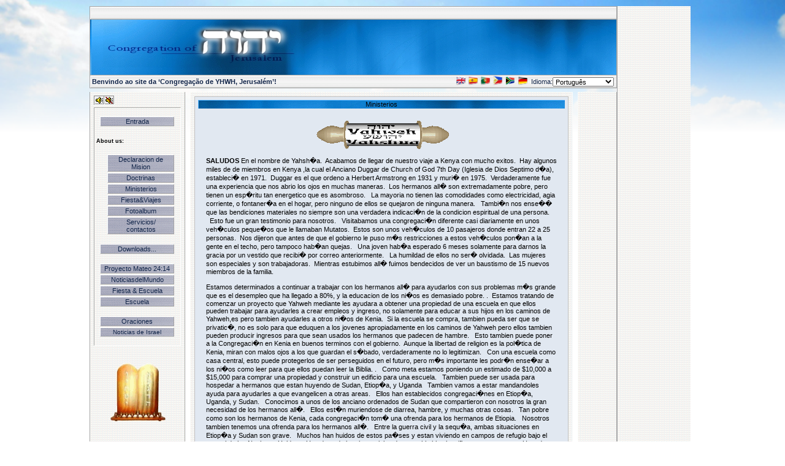

--- FILE ---
content_type: text/html; charset=UTF-8
request_url: https://www.coyhwh.com/po/ministries.php
body_size: 11636
content:
<html>
	<head>
		<title>coYHWHjerusalem</title>
		<link rel="stylesheet" type="text/css" href="stylesheet.css">
		<meta http-equiv="Content-Type" content="text/html; charset=iso-8859-1">
	</head>
	<body>
	
<table width="980" border="0" align="center" cellpadding="0" cellspacing="0" >
 <td bgcolor="#EEF1F3">
 <tr>
   <td>
    <table width="100%" border="0" cellpadding="4" cellspacing="0" class="kastenTop">
     <tr >
      <td border="0" width="100%" height="20" bgcolor="#EEF1F3" background="gif/break.gif">
      </td>
      </tr>
     </table>
	 <table width="100%" border="0" cellpadding="0" cellspacing="0" class="kastenBannerLogo" height="90" background="gif/logobackground.gif">
	  <tr><td>
	  </td></tr>
     </table>
         <table width="100%" border="0" cellpadding="0" cellspacing="0" class="kastenInfo" background="gif/break.gif">
	 <tr> 
	  <td colspan="2" width="582" height="20">&nbsp;<STRONG>Benvindo ao site da &lsquo;Congrega&ccedil;&atilde;o de YHWH, Jerusal&eacute;m&rsquo;!</STRONG></td>
	  <td>
	   	   
	   <a href="language_redirect.php?language=en&site=ministries.php"><img src="png/flags/032/en.png" height="17" border="0"></a> 
	   <a href="language_redirect.php?language=es&site=ministries.php"><img src="png/flags/032/es.png" height="17" border="0"></a> 
	   <a href="language_redirect.php?language=po&site=ministries.php"><img src="png/flags/032/po.png" height="17" border="0"></a> 
	   <a href="language_redirect.php?language=ga&site=ministries.php"><img src="png/flags/032/ga.png" height="17" border="0"></a>
	   <a href="language_redirect.php?language=af&site=ministries.php"><img src="png/flags/032/af.png" height="17" border="0"></a>
	   <a href="language_redirect.php?language=de&site=ministries.php"><img src="png/flags/032/de.png" height="17" border="0"></a>
	  </td>
      <td align="right" height="15" valign="center">
	   Idioma: 
	  </td>
	  <td width="100" align="right" height="15" valign="center">
	  
	   
	   <form name="language" action="language_redirect.php" OnChange ="document.language.submit()" method="POST" style="height:10; margin-top:0; margin-bottom:4; margin-right:4;">
		<select name="language" style="width:100;height:15; color: #000000; font-size:11px;">
		 <option value="en">English</option>
		 <option value="es">Espanol</option>
		 <option value="po" SELECTED>Portugu&ecirc;s</option>			 
		 <option value="ga">Tagalog</option>
		 <option value="af">Africaans</option>
		 <option value="de">Deutsch</option>		 		 		 
		</select>
		<input type="hidden" name="site" value="ministries.php">
	   </form>
	  
	  </td>
	 </tr>
    </table>     
     <table><tr><td height="1"></td></tr></table>
     
     <table width="100%" border="0" cellpadding="4" cellspacing="0" class="kastenContent" >
	  <tr> 
	   <td width="160" height="200" align="center" valign="top" class="bgColorMainLeft" background="gif/leftarea.gif">
			 	<table width="146" border="0" cellpadding="0" cellspacing="2" class="bgBoxesOhne">
         <tr>
	      <td align="left">
	       <map name="sounds">
	        <area shape="rect" coords="1,1,16,13" href="soundon.php" target="bgsnd">
            <area shape="rect" coords="17,1,32,13" href="soundoff.php" target="bgsnd">
           </map>
	       <img src="gif/sound.bmp" border="0" usemap="#sounds">
	      </td>
	      	      
	    	      	      
	     </tr>
	    </table>
	    
	    <table width="146" border="0" cellpadding="0" cellspacing="2" class="bgBoxesOhne">
	 	 <tr>
          <td align="center" valign="top" background="gif/kmenu.gif" class="codehighlight3" style="background-image:url(gif/middlearea.gif)">
           <p align="left">                        
           <br>
           <table>
            <tr><td width="3"></td><td class="codeMenu1" width="117" align="center"> <a class="codeMenu1a" href="coYHWH.php">Entrada</a></td></tr>
           </table>
           <h5 align="left">&nbsp;About us:</h5><p align="left">
           <table>
            <tr><td width="15"></td><td class="codeMenu1" width="105" align="center"> <a class="codeMenu1a"  href="aboutus.php"> Declaracion de Mision </a></td></tr>
            <tr><td width="15"></td><td class="codeMenu1" width="105" align="center"> <a class="codeMenu1a" href="doctrines.php"> Doctrinas </a></td></tr>
            <tr><td width="15"></td><td class="codeMenu1" width="105" align="center"> <a class="codeMenu1a" href="ministries.php"> Ministerios </a></td></tr>
            <tr><td width="15"></td><td class="codeMenu1" width="105" align="center"> <a class="codeMenu1a" href="feastandtours.php"> Fiesta&Viajes </a></td></tr>
            <tr><td width="15"></td><td class="codeMenu1" width="105" align="center"> <a class="codeMenu1a" href="album.php"> Fotoalbum </a></td></tr>
            <tr><td width="15"></td><td class="codeMenu1" width="105" align="center"> <a class="codeMenu1a" href="contact.php"> Servicios/<br>contactos </a></td></tr>
           </table>
           <br>
           <table>
            <tr><td width="3"></td><td class="codeMenu1" width="117" align="center"> <a class="codeMenu1a" href="audio.php">Downloads...</a></td></tr>
           </table>
           <br>
           <table>
             <tr><td width="3"></td><td class="codeMenu1" width="117" align="center"> <a class="codeMenu1a" href="matthew24Project.php">Proyecto Mateo 24:14</a></td></tr>
             <tr><td width="3"></td><td class="codeMenu1" width="117" align="center"> <a class="codeMenu1a" href="worldnews.php">NoticiasdelMundo</a></td></tr>
            <tr><td width="3"></td><td class="codeMenu1" width="117" align="center"> <a class="codeMenu1a" href="feastinfo.php">Fiesta&nbsp;&amp;&nbsp;Escuela</a></td></tr>
	    	<tr><td width="3"></td><td class="codeMenu1" width="117" align="center"> <a class="codeMenu1a" href="pilgrimages.php">Escuela</a></td></tr>
           </table>
           <br>
           <table>
            <tr><td width="3"></td><td class="codeMenu1" width="117" align="center"><a class="codeMenu1a" href="prayerFrame.php">Oraciones</font></a></td></tr>
            <tr><td width="3"></td><td class="codeMenu1" width="117" align="center"><a class="codeMenu1a" href="newsletter.php"><font size="1">Noticias de Israel</font></a></td></tr>
           </table>
           <br>
          </td>
         </tr>
		 <tr>
		  <td align="center">
		   <br><br>
		    <img src="jpg/lawsmall.png">
		  </td>
		 </tr>
		</table>
	

	   </td>
       
	   <td width="1"></td>
	   
	   <td width="615" background="gif/middlearea.gif">
	    
	    <table width="100%">
	     <tr>
	      <td>
	       <table  border="0" width="610" height="400" bgcolor="#EEF1F3" class="codehighlight">
	        <tr>
	         <td>
              <table>	      
               <tr>
                <td width="610" align="center" background="gif/middletitle.gif">Ministerios</td>
               </tr>
              </table>
	          <table cellspacing="10" cellpadding="5">
               <tr>
                <td align="left">
                 <center><img src="gif/emblem.gif"></center><p>
           <B>SALUDOS</B> En el nombre 
            de Yahsh�a.&nbsp;&nbsp;Acabamos de llegar de nuestro viaje a Kenya
            con mucho exitos.&nbsp;&nbsp;Hay algunos miles de de miembros en Kenya 
            ,la cual el Anciano Duggar de Church of God 7th Day (Iglesia de Dios Septimo d�a),
            estableci� en 1971.&nbsp;&nbsp;Duggar es el que ordeno a Herbert Armstrong 
            en 1931 y muri� en 1975.&nbsp;&nbsp;Verdaderamente fue una experiencia
            que nos abrio los ojos en muchas maneras.&nbsp;&nbsp;Los hermanos all�
            son extremadamente pobre, pero tienen un esp�ritu tan energetico que
            es asombroso.&nbsp;&nbsp; La mayoria no tienen las comodidades 
            como electricidad, agia corriente, o fontaner�a en el hogar, pero
            ninguno de ellos se quejaron de ninguna manera.&nbsp;&nbsp;
            Tambi�n nos ense�� que las bendiciones materiales no siempre son
            una verdadera indicaci�n de la condicion espiritual de una persona.
            &nbsp;&nbsp;Esto fue un gran testimonio para nosotros.&nbsp;&nbsp;
            Visitabamos una congregaci�n diferente casi diariamente en unos veh�culos peque�os 
            que le llamaban Mutatos.&nbsp;&nbsp;Estos son unos veh�culos de 10 pasajeros
            donde entran 22 a 25 personas.&nbsp;&nbsp;Nos dijeron que antes de
            que el gobierno le puso m�s restricciones a estos veh�culos pon�an 
            a la gente en el techo, pero tampoco hab�an quejas.&nbsp;&nbsp;
            Una joven hab�a esperado 6 meses solamente para darnos la gracia por
            un vestido que recibi� por correo anteriormente.&nbsp;&nbsp; La humildad
            de ellos no ser� olvidada.&nbsp;&nbsp;Las mujeres son especiales y 
            son trabajadoras.&nbsp;&nbsp;Mientras estubimos all� fuimos bendecidos 
            de ver un baustismo de 15 nuevos miembros de la familia.
            <p>Estamos determinados a continuar a trabajar con los hermanos all�
            para ayudarlos con sus problemas m�s grande que es el desempleo que ha
            llegado a 80%, y la educacion de los ni�os es demasiado pobre.           
            .&nbsp;&nbsp;Estamos tratando de comenzar un proyecto que Yahweh mediante
            les ayudara a obtener una propiedad de una escuela en que ellos pueden
            trabajar para ayudarles a crear empleos y ingreso, no solamente para educar
            a sus hijos en los caminos de Yahweh,es  pero tambien ayudarles a otros 
            ni�os de Kenia.&nbsp;&nbsp;Si la escuela se compra, tambien pueda ser
            que se privatic�, no es solo para que eduquen a los jovenes apropiadamente
            en los caminos de Yahweh pero ellos tambien pueden producir ingresos para
            que sean usados los hermanos que padecen de hambre.&nbsp;&nbsp;
            Esto tambien puede poner a la Congregaci�n en Kenia en buenos terminos
            con el gobierno.&nbsp;&nbsp;Aunque la libertad de religion es la pol�tica
            de Kenia, miran con malos ojos a los que guardan el s�bado, verdaderamente
            no lo legitimizan.&nbsp;&nbsp; Con una escuela como casa central, esto 
            puede protegerlos de ser perseguidos en el futuro, pero m�s importante
            les podr�n ense�ar a los ni�os como leer para que ellos puedan leer la Biblia.  
            .&nbsp;&nbsp; Como meta estamos poniendo un estimado de $10,000 a $15,000 para
            comprar una propiedad y construir un edificio para una escuela.&nbsp;&nbsp;
            Tambien puede ser usada para hospedar a hermanos que estan huyendo
            de Sudan, Etiop�a, y Uganda&nbsp;&nbsp; Tambien vamos a estar mandandoles
            ayuda para ayudarles a que evangelicen a otras areas.&nbsp;&nbsp;
            Ellos han establecidos congregaci�nes en Etiop�a, Uganda, y Sudan.&nbsp;&nbsp; 
            Conocimos a unos de los anciano ordenados de Sudan que compartieron con 
            nosotros la gran necesidad de los hermanos all�.&nbsp;&nbsp;
            Ellos est�n muriendose de diarrea, hambre, y muchas otras cosas.&nbsp;&nbsp;
            Tan pobre como son los hermanos de Kenia, cada congregaci�n tom� una
            ofrenda para los hermanos de Etiopia.&nbsp;&nbsp;
            Nosotros tambien tenemos una ofrenda para los hermanos all�.&nbsp;&nbsp;
            Entre la guerra civil y la sequ�a, ambas situaciones en Etiop�a y Sudan
            son grave.&nbsp;&nbsp; Muchos han huidos de estos pa�ses y estan viviendo
            en campos de refugio bajo el control de las Naciones Unidas.&nbsp;&nbsp;
            Usted puede leer las noticias de estas histirias horrificas que 
            ocurren en Uganda y Sudan.<p> Estamos llamando a este proyecto
            "<B>Projecto �frica"</B>&nbsp;&nbsp; Nuestra meta es de hacer que 
            Kenia se pueda sostener porsimisma en 12 meses.&nbsp;&nbsp;
            Esta gente trabaja duro, y no desean que todo sea de gratis.&nbsp;&nbsp;
            Todo lo que ellos honestamente desean es una ayuda para empezar,
            de los hermanos del alrededor del mundo que han sido vendecidos
            de poder ayudarlos.&nbsp;&nbsp;
            Si podemos lograr el proyecto de construir la escuela en los proximos 12
            meses, entonces de los ingresos de este proyecto, los hermanos de Kenia
            podr�n ayudar con fondos a todos los otros hermanos de los otros
            pa�ses �fricanos que est�n necisitados.&nbsp;&nbsp;
            No solamente tenemos la oportunidad de ayudar a otros hermanos necesitados,
            pero tambier de que verdaderamente cambiemos la vidas de miles de hermanos
            �fricanos en esa parte del mundo.&nbsp;&nbsp;Y como yo les mencion�, para
            algunos de ellos esto es vida o muerte.<BR><BR>
            <HR>
            <p>ISi cualquiera desea a yudar con este proyecto en los pr�ximos 12 meses,
            porfavor en sus ofrendas mencionen el proyecto de Kenia.&nbsp;&nbsp;
            Petra y yo estamos completamente comprometidos a ayudar en cualquier
            manera posible.&nbsp;&nbsp;El amor y la dedicaci�n de estos hermanos
            en ese lugar verdaderamente nos toc� en una manera que las palabras no 
            pueden expresar.&nbsp;&nbsp;Les agradecemos por todas sus oraciones
            y apoyo para los hermanos �fricanos.<p>
         <p>

 "<B>NOTICIA DE LA FILIPINAS: (Marzo 2006)"<B>

    "<B>Personal&#8230;&#8230;..  "<B>               

 Acabamos de llegar de un maravilloso y viaje a la Filipinas que no abri� los ojos. 
 Nuestro viaje comenz� con la visita de una congregaci�n Mesi�nica en Seattle, Washington 
 llamada El Shaddai. All� hay alrededor de 150 hermanos y fue una experiencia maravillosa.

El pr�ximo d�a tuvimos una rara oportunidad de visitar un congregaci�n que guarda
El domingo, tambi�n en la �rea de Seattle. El Esp�ritu de Yahweh realmente te estaba
Moviendo con ese grupo particular, yo les d� un mensaje de que la Torah esta en efecto
Para siempre y como la Cristiandad moderna ha cambiado muchas de las costumbres de
Los verdaderos creyentes, incluyendo el cambio del s�bado al domingo. El mensaje
Fue recibido muy bien y el pastor despu�s nos invito a un almuerzo. El se conmovi�
Tanto que quer�a tomar a toda la congregaci�n el movimiento Hebraico y quer�a
Que nosotros regresemos en una semana para ense�arle acerca de la Torah, las Fiesta
B�blicas, etc. Que la alabanza sea a Yahweh!

M�s tarde despu�s de esa noche tomamos un largo viaje cruzando el Oc�ano Pacifico
Hacia Taiw�n para llegar a las Filipinas. Durante nuestro tiempo all� las cosas que vimos
Nos humillaron. Hay una expresi�n que dice "Yo pensaba que era pobre porque no ten�a
Zapatos has que vi un hombre que no ten�a pies". Esto fue lo que sentimos en la Filipinas. 
Pens� que hab�a visto hermanos pobres en �frica, pero la situaci�n parec�a
Ser peor en la Filipinas.

Muchos hermanos son de los que los llaman "residentes intrusos", esto significa que ellos 
no tienen una tierra en que vivir y viven en la tierra que puedan vivir. 
Esto tambi�n significa que en cualquier tiempo, el gobierno puede llegar y sacarlos 
fuera de sus viviendas por fuerza.

El pago de por medio en las Filipinas es unos 5 d�lares por d�a y el desempleo est� alrededor 
de 25% o m�s alto, y en las congregaciones parec�a estar m�s alto. Una de las razones del la 
subida del desempleo en las congregaciones es el hecho de que la mayor�a de los Filipinos son 
forzados a trabajar en el s�bado para no perder sus trabajos. Esto le pone m�s presi�n en aquellos 
Filipinos que est�n trabajando. La mayor�a de los hermanos no pueden tienen el lujo del precio 
de 1 o 2 d�lares para venir a los servicios. Tambi�n muchos de nuestras viudas en las Filipinas 
est�n sin ninguna ayuda financiera y algunas no tienen comida.<p>

El crimen est� relativamente alto y muchos se enfrentan al riesgo de ser apu�aleado con 
cuchillo en las calles. El gobierno ah� es bien corrupto y no hace mucho para el pueblo. 
Casi no hay retiro o programas de salud para los pobres. La gente vive de d�a a d�a porque 
no hay otro camino y hay poca esperanza de cambio en el futuro.<p>

 Estamos muy asombrado que aun en estas graves condiciones al animo de los hermanos Filipinos 
 fue alegre y estaban muy alegres de vernos. El Anciano Rodolfo Malapit, que es el Anciano l�der 
 en las Filipinas para la Congregaci�n de Yahweh nos recibi� con mucho gozo. <p>

 El nos dijo de la historia de los que guardan el s�bado en la Filipina, de los que empezaron 
 con su padre en 1943. Su padre Polycarp Malapit se junto con Church of God 7th Day 
 (Iglesia de Dios, S�ptimo d�a) en este tiempo. Despu�s el se junto con el movimiento 
 del nombre sagrado en el a�o 1950 bajo Clarence Dodd quien fue el co-autor de su gran libro 
 llamado "A True History of the True Church" (Una Verdadera Historia de la Verdadera Iglesia.<p>

 Desde ese entonces se han establecido muchas diferente congregaciones y hay m�s de 1,000 hermanos en las Filipinas.<p>

   Petra y yo pagamos por 2 buses para que llevaran a los hermanos de muchas diferentes �reas a los servicios, 
   para que nos conocieran a nosotros y los hermanos. Tambi�n fuimos bendecidos por Yahweh de pagar por una 
   comida despu�s para los hermanos, nos mencionaron que algunos hermanos no ten�an dinero para que traigan 
   comida el s�bado. Hubieron 140 hermanos presente. Todos ellos perec�an tener mucho gozo por conocernos y 
   estuvimos muy alegre por el mensaje de esperanza y unidad que fue dado para ellos.<p>

Despu�s tuvimos una reuni�n de Ancianos con unos 14 Ancianos que estuvieron presentes en el servicio. 
Fui informado que todos los grupos de facciones diferentes que se hab�an separado por casi 40 a�os 
ahora quer�an unirse con la Congregaci�n de Yahweh Jerusal�n y con la obra con que el Padre Celestial 
nos esta bendiciendo. Yo recib� bien la oportunidad de ayudarlos y de trabajar con ellos. Hab�an 
congregaciones que anteriormente estaban asociada con Jacob O Meyers Assembly of Yahweh,
 YNCA - Asamblea del Nuevo Testamento de Yahweh, y varios otros grupos que eran asociado 
 con Worldwide Chuch of God y otros movimientos del nombre sagrado. Me humillo que todos 
 ellos quer�an unirse con nosotros. En el presente 60 congregaciones se han unido con 
 los esfuerzos de Congregation of Yahweh Jerusalem.<p>

  Les pregunte por qu� ellos quer�an asociarse con la Congregaci�n de Yahweh Jerusal�n y ellos 
  explicaron que nosotros somos el �nico grupo que trataba de alcanzar a ayudar a los hermanos 
  Filipinos pobres en sus luchas para sobrevivir, y la mayor�a de los otros ministerios ni aun 
  los visitar�an porque ellos no estar�an en sus intereses financieros. Nos desanim� mucho 
  escuchar que muchos en el liderazgo en los Estados Unidos todav�a est�n vendiendo el evangelio y 
  constantemente est�n pidi�ndole dinero a los hermanos no importa como de pobres son. Esto TIENE 
  que parar en las congregaciones y otra vez le pido a cualquiera que tenga un catalogo y esta 
  vendiendo la palabra de Yahweh, que sea marcado y no se asocien con el. Esta es la 
  �nica manera de que algunos de ellos se arrepientan.<p>

 Realmente no creo que la mayor�a de nosotros en el occidente reconocemos cuantas bendiciones 
 f�sicas tenemos y cuantos de nuestros hermanos alrededor del mundo est�n sufriendo. Algunos 
 de nuestros hermanos en la Filipinas han perdido sus hogares y posesiones por inundaciones 
 y lodos y lo han perdido todo. Trajimos ropas y ayuda financiera para ayudar a que esta 
 gente sobrevivan la tragedia de la situaci�n.<p>

 Nosotros tuvimos una tragedia el a�o pasado en los Estados Unidos con el hurac�n Katrina y 
 otras m�s; la �nica diferencia es que por medio de los programas del gobierno y el seguro 
 por lo menos la mayor�a de los Americano (no todos) pueden reconstruir y seguir adelante. 
 Para los hermanos Filipino este no es el caso. Nadie en la Filipinas tiene ingreso para 
 seguro y la mayor�a nunca se recuperaran de estas tragedias. En ambos escenarios de Katrina 
 y las Filipinas hubo la tr�gica perdida de vida.<p>

 Usamos casi cada centavo que hab�amos tra�do con nosotros a las Filipinas y meramente alcanzamos 
 llegar a la superficie de los problemas all� para ayudar a los hermanos. Trajimos mucha esperanza 
 para ellos en mencionarles que hermanos del alrededor del mundo quieren ayudarle y tambi�n orar por ellos. 
 Pedimos establecer algunos programas para los pobres y viudas y tambi�n pudimos darle a un anciano dinero 
 para su aparato de o�do: el hab�a perdido su aparato de o�do hace m�s de 15 a�os. Solamente piensen en eso! 
 Si algunos de nosotros hubi�ramos perdido nuestro aparato de o�do solamente lo hubi�ramos reemplazado 
 alrededor de una semana, pero este hombre como la mayor�a de personas en las filipinas tuvieron que 
 esperar hasta que Yahweh mand� a alguien para que le dieran el dinero y comprarlo.<p>
  
Continuaremos trabajando y ayudando a los hermanos Filipinos con las problemas con que ellos se enfrentan. 
Tambi�n compartimos con ellos que nosotros tambi�n estamos viviendo por fe y somos bendecidos de 
poder ir all� y ayudarles porque ustedes han dado los fondos para este proyecto. Verdaderamente 
les agradecemos de coraz�n por esto! Ustedes nos han ayudado en hacer una gran obra para los 
hermanos all� y continuaremos ayud�ndoles mientras que Yahweh nos bendiga en esto. Si alguien desee 
dar donaciones para este proyecto por favor escriban a<p>
 
 &#8220;Pilipino Project&#8221; es sus cheques. Les agradecemos mucho por sus oraciones para ambos de estos viajes y por su amor a nostros.<p>
 
 Mientras que la Pascua se esta acercando estoy conmovido y humillado por el asombroso amor y la gracia que nuestro 
 Padre Celestial Yahweh nos a dado al mandar a Su �nico Hijo  Yahsh�a para morir por nuestros pecados. 
 Estoy muy sobrio por la responsabilidad que tenemos para las cosas con que Yahweh nos ha otorgado. 
 Debemos empezar en unificar nuestro enfoque hacia la obra de los postreros d�as de Yahweh para el cuerpo del Mes�as. 
 Esta no es una obra de un hombre pero todos nosotros somos miembros de ese cuerpo y hermanos y hermanas 
 juntos para la gloria de Yahweh. Duele mucho en ver que alguien en el cuerpo del Mes�as tiene que vivir 
 en estas condiciones horrendas. Algunos de los Ancianos en la Filipinas han sido Ancianos por casi 40 a�os 
 y no tienen retiro del gobierno o dinero para que vivan como ancianos. Pero ellos est�n llenos de fe y 
 asegurados de que el verdadero galard�n vendr� a la regresa de Yahsh�a. Usted no tiene idea de c�mo de 
 alegre estoy de que Yahweh me ha permitido ayudar a esta gente y como de bendecido me siento de tener muchos 
 co-obreros maravillosos en la ciega como ustedes que se sacrifican para las ovejas menos afortunadas de Yahsh�a.<p>

Que Yahweh bendiga a cada uno de ustedes por sus sacrificios y servicio a El durante este temporada especial de Pascua.<p>

"<B>Personal &#8230;&#8230;&#8230;&#8230;&#8230;&#8230;&#8230;. (Octubra 2006)"<B> <p>
  Shalom en los maravillosos nombres de Yahweh y Yahsh�a. Recientemente regrese de un tremendo 
  y milagroso viaje a Uganda con el hermano David Erb de Alabama. Verdaderamente fue un viaje �nico..<p>

  Este fue el primer viaje de misi�n que he tomado en que no solamente no hab�an congregaciones de YHWH 
  en Uganda pero yo aun ni conoc�a o ten�a contacto con ninguna persona de Uganda antes de nuestro viaje, 
  pero como dije en mi testimonio este verano en America, que Yahweh estaba preparando en abrir algunas 
  puertas grandes en Uganda y me comision� para ir all�. Fue la bendici�n de mi vida en tomar este llamado.<p>

 Un pastor de Uganda llamado Nehem�as puso una conferencia donde yo iba a ser al hablador principiante. 
 La conferencia dur� por 4 d�as. Esta fue la primera vez que esta gente escuch� el nombre de nuestro Creador Yahweh, 
 o acerca de Su pacto del S�bado con los hijos de Israel, o que las leyes de Yahweh no est�n clavada a la cruz, 
 sino que todav�a est�n en efecto hoy en d�a...<p>
 
 Ore y suplique a donde comienzo a ense�arle a gente que no tiene ninguna ense�anza fundamental en este asunto? 
 Prepare cuatro mensajes para darlos cada d�a de la conferencia, pero cada d�a sin falla y tan pronto cuando 
 sub�a al pulpito para predicar, el Padre me hacia poner las notas al lado y hablar acerca de temas diferentes 
 de lo que yo hab�a preparado. Aunque esta no es la �nica vez que Yahweh me ha dado un mensaje diferente cuando 
 llego al pulpito, esta es la �nica vez que ocurri� para cada mensaje que hab�a preparado...<p>

  El primer d�a hubo alrededor de 100 personas que asistieron y hable acerca de la revelaci�n del nombre del Creador, 
  y por supuesto trajo muchas preguntas de la audiencia despu�s del mensaje. Un ni�o de 9 o 10 a�os se acerco 
  adelante y hizo la pregunta "si el nombre de nuestro Creador es Yahweh y no Dios, no deber�amos llamarlo 
  por su verdadero nombre personal que es Yahweh?" respondieron con un aplauso estruendoso por la audiencia. 
  No estaba segura de c�mo fue recibido hasta el pr�ximo d�a cuando la gente vino al pulpito y en lugar 
  de darle gracias a "Dios", comenzaron a decir que la gracia sea a Yahweh.<p>

  Tambi�n les explique a ellos que solamente por la raz�n de que ellos ten�an el nombre del Creador incorrecto, 
  eso no disminuye en ninguna manera la relaci�n que ellos ten�an con El, porque ellos conoc�an el car�cter 
  del Esp�ritu aunque ellos no conoc�an Su nombre. Ellos recibieron esto bien..<p>

  El segundo d�a, Yahweh me dirigi� a revelarles a ellos su herencia Israelita. Estaban asombrado y 
  muchos ten�an lagrima en sus ojos al conocer que verdaderamente eran hijos de Israel. El pastor dijo 
  despu�s que esto les explicaba muchas preguntas a ellos porque la tribu de esta gente le llamaban Bantu 
  (que significa mi gente), era la �nica tribu de Uganda que no conoc�a el pasado de sus abuelos y deseaban 
  conocer quien eran. Oseas 1:10 &#8230;.Y en el lugar donde les fue dicho: vosotros no sois pueblo m�o, 
  les ser� dicho: Sois hijos del Eloj�m viviente..<p>

Despu�s el llam� a todos los Ancianos de la tribu y uno por uno ellos comenzaron a explicar de c�mo 
ellos sab�an que lo que yo dije estaba correcto. Ellos me dijeron que los arque�logos les dijeron 
que sus aparatos de arar son exactamente iguales a los que se usaban en Israel antiguamente y ellos 
no sab�an por qu�, y tambi�n la manera de que ellos trillan sus granos es exactamente igual a como 
los Israelitas lo hac�an antiguamente y no pod�an explicar esto; solamente que sus antepasados que 
hab�an emigrado de Etiop�a y otras �reas trajeron estas tradiciones con ellos. Despu�s de muchos 
testimonios y aun palabras que ellos usaban en su lengua de tribu como Emanuel y aun una forma del 
nombre sagrado de Yahweh que ellos usaban en lugar de se�or, ellos no pod�an explicar como sab�an 
de todo esto, pero que los ancestros que trajeron estas tradiciones ten�an que se de las tribus perdidas de Israel..<p>
  Sent� tanto honor de que nuestro Padre Celestial me us� para encontrar a estas ovejas de Israel perdidas y 
  traerles al verdadero evangelio a ellos. En mi vida nunca he visto a una gente con m�s deseo de recibir la verdad. .<p>

Cada d�a en la conferencia m�s y m�s gente llegaban y el ultimo d�a tuvimos entre 300 y 400 personas presentes, 
y todos ellos no pod�an recibir m�s de la verdad. Despu�s que compart� un mensaje des pacto del s�bado, 
algunos pastores se presentaron adelante con lagrimas, y delante de la congregaci�n se arrepintieron 
por ense�arles mentiras y prometieron de comenzar servicios en el s�bado para la pr�xima semana. 
En mi vida nunca he visto una conversi�n de gran masa en una naci�n..<p>

 Tambi�n hubieron varios milagros y sanaciones por Yahweh para confirmar de lo que estuve mencionando 
 verdaderamente fue Su palabra y que Su ley permanece para siempre. Un hombre estaba tan enfermo de 
 muerte que aun ni pod�an sacarlo de la cama o un estirador. Ellos no mencionaron cual es su enfermedad, 
 pero de la manera de que la describieron parece que talvez tenia sida. Pidieron que oremos por el y esa noche 
 y despu�s que hab�amos orado al pr�ximo d�a en la noche el se SANOO COMPLETAMENTE! Bendito sea Yahweh.<p>

  Despu�s descubr� que ten�amos una invitaci�n del presidente de Uganda para que visitemos la Casa Presidencial 
  y el y su esposa. Esto era para el ultimo d�a de nuestra estad�a antes de irnos al aeropuerto, 
  pero el pastor de Uganda tuvo problema con su carro y la Primera Dama tenia que ir a una reuni�n especial 
  con el parlamento y en lugar tuvimos una reuni�n con su secretaria personal. Esto llego a ser una bendici�n 
  porque si hubi�ramos tenido una reuni�n con el Presidente y la Primera Dama quiz�s hubiera sido una de 10 o 15 minutos 
  y una oportunidad de tomarnos una fotograf�a, pero la secretaria se reuni� conmigo por una hora y media y Yahweh me permiti� 
  de compartir todo el mensaje del evangelio por medio de las 12 tribus de Israel. La secretaria estaba 
  en lagrimas al final de la reuni�n, y tom� mis libros para entreg�rselo a la Primera Dama y me asegur� 
  que yo iba a escuchar de la Primara Dama y me pidi� que le escribiera personalmente.<p>

   Compart� con ella como de especial fue mi visita y que Yahweh estaba reclamando a Uganda para El y los 
   hijos de Israel que viv�an all�. Si usted recuerda cuando las Naciones Unidas cre� la naci�n moderna de
   Israel en el 1948 ellos tomaron un voto y casi pusieron a la naci�n de Israel en Uganda porque muchos Jud�os 
   viv�an all�. Despu�s cuando Edi Amin entro en poder y trat� de hacer que Uganda sea una Estado Musulm�n y comenz� 
   a sacar a los Jud�os de Uganda, la bendici�n de Yahweh se termin�, pero ahora El est� trayendo Su bendici�n nuevamente 
   a esa naci�n si es que ellos contin�an en apoyo a la naci�n de Israel. Este fue mi mensaje personal para que la Madama Secretaria 
   se lo diera al Presidente. Otra cosa interesante ocurri� para demostrar que nuestra visita del Pr�ncipe de paz verdaderamente 
   fue de Yahweh. Por m�s de 20 a�os ha habido guerra civil en Uganda y por milagro, el d�a que llegamos entr� en efecto 
   un tratado de alto de fuego, abriendo el camino para mostrarme de que hab�amos llegado 
   en el nombre de Yahsh�a el Pr�ncipe de Paz..<p>

 No puedo comenzar a explicarles de que gran bendici�n fue para ambos David y yo, 
 de ser bendecidos de ser los que Yahweh escogi� para traer este mensaje a Uganda. 
 Lo dispuesto que estaban, y el celo y amor que la gente de Uganda nos mostraron fue 
 la cosa m�s conmovedora de todo el viaje. La mayor�a de la gente en Uganda hacen 1 o 2 d�lares al d�a, 
 pero ellos estaban tan alegre con sus trabajos y contentos de poder trabajar. Tomaban mucho orgullo en 
 hacer un buen trabajo para sus jefes. Al hombre que le toc� a cocinar para nosotros se quedo con nosotros toda la semana, 
 alejado de su familia, solo por si acaso nosotros necesit�bamos algo por la noche. Nos dijeron que aun si 
 nosotros estuvi�ramos 7 o 8 horas tardados, si alguien de Uganda sabia que una visita llegaba ese d�a, 
 ellos iban a esperar y darle el poquito de comida que ten�an al visitante porque estaban tan alegre que 
 alguien les de la bienvenida en sus hogares..<p>

  Hermanos, por favor guarden a estos nuevo hermanos en sus oraciones y especialmente a los pastores 
  que ahora van a estar predicando la verdad all�, porque ellos van a ser perseguidos por los falsos 
  pastores domingueros que tienen un apetito para el dinero, y han estado enga�ando por largo tiempo 
  a esta pobre gente que son dedicadas. No tuve tiempo para hacer bautizos en masa  para los nuevos convertidos, 
  pero pude hacer la imposici�n de mano al pastor principal y el re-bautizara a los hermanos pronto. 
  Mi oraci�n a Yahweh esta noche es que todo Su pueblo alrededor del mundo tenga celos y amor de la verdad, 
  como lo vimos con los hermanos de Uganda y que preparen sus vestidos de boda porque el novio llega pronto! "<B>HalleluYAH "<B>!!!!!!! .<p>                     




            <br><br><br>
            &nbsp;&nbsp;&nbsp;&nbsp;&nbsp;&nbsp;B'Shem Yahshua,<br>
            &nbsp;&nbsp;&nbsp;&nbsp;&nbsp;&nbsp;&nbsp;&nbsp;&nbsp;&nbsp;&nbsp;&nbsp;
            &nbsp;&nbsp;&nbsp;&nbsp;&nbsp;&nbsp;&nbsp;&nbsp;&nbsp;&nbsp;&nbsp;&nbsp;
            &nbsp;&nbsp;&nbsp;&nbsp;&nbsp;&nbsp;Don<br><br>
            <CENTER>Congregation of YHWH<BR>P.O. Box 832<BR>Carteret, NJ 07008 
            </CENTER><br></TD>
                </td>
               </tr>
	          </table>
	         </td>
	        </tr>
	       </table>

	      </td>
	      </tr>
         </table>
	   
	    </td>
	   
	   <td width="1"></td>
	   
	   <td background="gif/leftarea.gif">
	    <table width="55">
	     <tr>
	      <td>
	      <td>
	     </tr>
	    </table>
	   
 	   </td>
	   </tr>
	  </table>
      
    </td>
    <td width="1"></td>
    <td width="160" rowspan="2" align="center" valign="top" class="bgColorMainRight" background="gif/leftarea.gif"></td>  </tr>
 </table>
 <table width="100%" border="0" cellpadding="4" cellspacing="0" class="kastenCopyright">
  <tr >
   <td><a class="an" name="bottom">last change: Nov 2025</A> <img src="gif/mail_new.gif" width="14" height="11" border="0" alt="E-Mail">&nbsp;<img src="gif/email.gif"></td>
  </tr>
 </table>
</td>
</tr>
</table>

</body>
</html>


--- FILE ---
content_type: text/css
request_url: https://www.coyhwh.com/po/stylesheet.css
body_size: 3073
content:
body { 
font-family:				Verdana,Arial,sans-serif;
background: 		    	url("gif/background.gif") fixed;
background: 				url("img/bgg.png"), url("img/bggT.png");
background-position: 		bottom, top;
background-repeat:			no-repeat, no-repeat;
background-size:			contain;
background-color: 			#ffffff;
margin-top:		    		10px;
margin-bottom:				400px;
margin-left:				0px;
border:			    		0px;
}

.preNormal{
	font-weight:bold; 
}

h1 { font-size:18pt; }

/* gilt nur fuer das Wort 'SELFHTML' auf der Einstiegsseite */
/* font-size = Schriftgroesse */
/* 18pt = 18 Punkt, Wert aenderbar */



h2 { font-size:16pt; }

/* Seitenueberschriften */
/* font-size = Schriftgroesse */
/* 16pt = 16 Punkt, Wert aenderbar */


h2.sh2 { font-size:16pt; }

/* Abschnittsueberschriften innerhalb einer Seite */
/* font-size = Schriftgroesse */
/* 16pt = 16 Punkt, Wert aenderbar */



h3,h3.xmp,h3.xpl,h3.inf,h3.tip,h3.akt { font-size:12pt; }

/* Zwischenueberschriften wie 'Beispiel', 'Erlaeuterung' */
/* font-size = Schriftgroesse */
/* 11pt = 12 Punkt, Wert aenderbar */

h3 tt { font-family:Verdana, Courier New,Courier; font-size:13pt; color:#122549; font-weight:normal; }

/* Quelltext-Befehle in Ueberschriften */
/* font-family = Schriftart */
/* Courier New,Courier = Schriftarten, Wert aenderbar */
/* font-size = Schriftgroesse */
/* 13pt = 13 Punkt, Wert aenderbar */
/* color = Farbe */
/* #0000C0 = blau, Wert aenderbar */
/* font-weight = Schriftgewicht */
/* normal, Wert aenderbar */




h4 { font-size:10pt; }

/* Zwischenueberschriften an manchen Stellen */
/* font-size = Schriftgroesse */
/* 10pt = 10 Punkt, Wert aenderbar */


p,ul,ol,li,div,td,th,address,blockquote,cite,b,i { font-size:8.5pt; }

/* normaler Text */
/* font-size = Schriftgroesse */
/* 10pt = 10 Punkt, Wert aenderbar */


/* normaler Text */
/* font-size = Schriftgroesse */
/* 10pt = 10 Punkt, Wert aenderbar */


li { margin-top:2pt; }

/* Listenpunkte */
/* margin-top = Abstand vorher */
/* 6pt = 6 Punkt, Wert aenderbar */

/*pre { font-family:Courier New,Courier; font-size:10pt; color:#0000C0; }*/
.codes { font-family:Courier New,Courier; font-size:10pt; color:#0000C0; }

/* Quelltext-Beispiele */
/* font-family = Schriftart */
/* Courier New,Courier = Schriftarten, Wert aenderbar */
/* font-size = Schriftgroesse */
/* 10pt = 10 Punkt, Wert aenderbar */
/* color = Farbe */
/* #0000C0 = blau, Wert aenderbar */

.outputs { font-family:Courier New,Courier; font-size:10pt; }

/* Ausgaben */
/* font-family = Schriftart */
/* Courier New,Courier = Schriftarten, Wert aenderbar */
/* font-size = Schriftgroesse */
/* 10pt = 10 Punkt, Wert aenderbar */
/* color = Farbe */
/* #0000C0 = blau, Wert aenderbar */

code { font-family:Courier New,Courier; color:#0000C0; }

/* Quelltext-Befehle im normalen Fliesstext */
/* font-family = Schriftart */
/* Courier New,Courier = Schriftarten, Wert aenderbar */
/* color = Farbe */
/* #0000C0 = blau, Wert aenderbar */


var { font-style:normal; color:#0000C0; }

/* Dateinamen, URLs, Pfadangaben im normalen Fliesstext */
/* font-style = Schriftstil */
/* normal = normal, Wert aenderbar */
/* color = Farbe */
/* #0000C0 = blau, Wert aenderbar */


kbd { font-family:Courier New,Courier; color:#0000C0; }

/* Tastatureingabe-Befehle im normalen Fliesstext */
/* font-family = Schriftart */
/* Courier New,Courier = Schriftarten, Wert aenderbar */
/* color = Farbe */
/* #0000C0 = blau, Wert aenderbar */

tt { font-style:normal; color:#0000C0; }

/* sonstige dicktengleiche Auszeichnungen */
/* font-style = Schriftstil */
/* normal = normal, Wert aenderbar */
/* color = Farbe */
/* #0000C0 = blau, Wert aenderbar */


blockquote,cite { font-style:italic; }

/* Zitate in eigenen Abs�tzen oder im normalen Fliesstext */
/* font-style = Schriftstil */
/* italic = kursiv, Wert aenderbar */


td.xmpcode { border-width:10px; border-style:solid; border-color:#EEEEEE; background-color:#FFFFE0; }

/* Bereiche mit Beispiel-Quelltexten */
/* nur MS IE 4, Netscape 4.0 ignoriert diese Angaben */
/* border-width = Randbreite */
/* 1pt = 1 Punkt, Wert aenderbar */
/* border-style = Randstil */
/* solid = durchgezogen, Wert aenderbar */
/* border-color = Randfarbe */
/* #EEEEEE = grau, Wert aenderbar */
/* background-color = Hintergrundfarbe */
/* #FFFFE0 = helles Gelb, Wert aenderbar */



.code { background-color:#FFFFE0; }

/* Tabelleninhalte mit Quellcode */
/* background-color = Hintergrundfarbe */
/* #FFFFE0 = helles Gelb, Wert aenderbar */
/* Farbe sollte gleich sein wie bei td.xmpcode */



.tabxpl { background-color:#E4EEFF; }

/* Tabelleninhalte mit Erklaerungen */
/* background-color = Hintergrundfarbe */
/* #E4EEFF = helles T�rkisblau, Wert aenderbar */


.doc { background-color:#EEEEEE; }

/* Layout-Elemente mit hellgrauem Hintergrund */
/* background-color = Hintergrundfarbe */
/* #EEEEEE = helles Grau, Wert aenderbar */


.nav { background-color:#FFEEDD; }

/* Navigation am Seitenanfang und Seitenende mit hellbeigem Hintergrund */
/* background-color = Hintergrundfarbe */
/* #FFEEDD = helles Beige, Wert aenderbar */


.qbar { background-color:#FFFFE0; font-size:9pt; font-family:Verdana,Arial,sans-serif; }

/* Layout-Elemente mit hellgrauem Hintergrund */
/* nur MS IE 4, Netscape 4.0 ignoriert diese Angaben */
/* background-color = Hintergrundfarbe */
/* #FFFFE0 = helles Gelb, Wert aenderbar */
/* font-family = Schriftart */
/* Arial,sans-serif = Schriftarten, Wert aenderbar */
/* font-size = Schriftgroesse */
/* 9pt = 9 Punkt, Wert aenderbar */


.toplinks { background-color:#FFEEDD; border:1px solid #FFFFFF; margin:0px; padding:3px; }
.bottomlinks { background-color:#FFEEDD; border:1px solid #FFFFFF; margin:0px; padding:3px; }


pre.normal { color:#122549; }

/* normale praeformatierte Bereiche, nicht fuer Quelltexte */
/* color = Farbe */
/* #000000 = schwarz, Wert aenderbar */



a:link { color:#122549; text-decoration:none; }
a:visited { color:#122549; text-decoration:none; }
a:active { color:#122549; text-decoration:none; }
a:hover { color:#BA4911; text-decoration:underline;}

a.head:link { font-size:14pt; color:122549; text-decoration:none; }
a.head:visited { font-size:14pt; color:122549; text-decoration:none; }
a.head:active { font-size:14pt; color:122549; text-decoration:none; }
a.head:hover { font-size:15pt; color:122555; text-decoration:none;}

a.subhead:link { font-size:8pt; color:#ffffff; text-decoration:none; }
a.subhead:visited { font-size:8pt; color:#ffffff; text-decoration:none; }
a.subhead:active { font-size:8pt; color:#ffffff; text-decoration:none; }
a.subhead:hover { font-size:9pt; color:#ffffff; text-decoration:none;}

a.title:link { font-size:11pt; color:#122549; text-decoration:none; }
a.title:visited { font-size:11pt; color:#122549; text-decoration:none; }
a.title:active { font-size:11pt; color:#122549; text-decoration:none; }
a.title:hover { font-size:11pt; color:#ffffff; text-decoration:none;}

a.titleChosen:link { font-size:11pt; color:#555500; text-decoration:none; }
a.titleChosen:visited { font-size:11pt; color:#555500; text-decoration:none; }
a.titleChosen:active { font-size:11pt; color:#555500; text-decoration:none; }
a.titleChosen:hover { font-size:11pt; color:#ffffff; text-decoration:none;}


/* a:link = Verweise zu noch nicht besuchten Seiten */
/* a:  = Verweise zu bereits besuchten Seiten */
/* a:active = Verweise, die gerade angeklickt werden */
/* color = Farbe */
/* #AA5522 = beige, Wert aenderbar */
/* #772200 = braun, Wert aenderbar */
/* #000000 = schwarz, Wert aenderbar */
/* text-decoration = Tesxtstil */
/* underline = unterstrichen, Default-Wert, Wert aenderbar */
/* none = nicht unterstrichen, Wert aenderbar */

.bgColorTabellenMenue {background-color: #DFDFDF; font-weight:bold; color:#122549; font-size:10pt; font-family:Verdana, Arial Unicode MS,Arial,sans-serif}
.bgColorTabellenMenueOhne {BORDER-BOTTOM: #A6A6A6 1px solid; font-weight:bold; color:#122549; font-size:10pt; font-family:Verdana, Arial Unicode MS,Arial,sans-serif}
.bgColorTabellenMenueSub {background-color: #FFFFFF; color:#122549; font-size:10pt; font-family:Verdana, Arial Unicode MS,Arial,sans-serif}
/*.bgColorMainLeft {background-color: #F1F1F1; color:#122549; font-size:10pt; font-family:Verdana, Arial Unicode MS,Arial,sans-serif}*/
.bgColorMainLeft {BORDER-RIGHT: #A6A6A6 1px solid; color:#122549; font-size:10pt; font-family:Verdana, Arial Unicode MS,Arial,sans-serif}
.bgColorMainLeftBottom {BORDER-RIGHT: #FFF5EC 1px solid; background-color: #DFDFDF; color:#122549; font-size:10pt; font-family:Verdana, Arial Unicode MS,Arial,sans-serif}
.bgColorMainMiddle {background-color: #FFFFFF; color:#122549; font-size:10pt; font-family:Verdana, Arial Unicode MS,Arial,sans-serif}
.bgColorMainRight {BORDER-LEFT: #A6A6A6 1px solid; background-color: #FFFFFF; color:#122549; font-size:10pt; font-family:Verdana, Arial Unicode MS,Arial,sans-serif}
/*.bgColorMainRight {background-color: #F1F1F1; color:#122549; font-size:10pt; font-family:Verdana, Arial Unicode MS,Arial,sans-serif}*/
.bgBoxes {BORDER-RIGHT: #A6A6A6 1px solid; BORDER-TOP: #A6A6A6 1px solid; BORDER-LEFT: #A6A6A6 1px solid; BORDER-BOTTOM: #A6A6A6 1px solid}
.bgBoxesOhne {}
a.an { text-decoration:none; }

/* Anpassung f�r Netscape, bitte so lassen */


.unicode { 
	font-size:14pt; 
}


/* Praxisbuch */

.hinweis
{
	background-color: #FFEEDD; BORDER-RIGHT: #A6A6A6 1px solid; BORDER-TOP: #A6A6A6 1px solid; BORDER-LEFT: #A6A6A6 1px solid; BORDER-BOTTOM: #A6A6A6 1px solid
}


.codeHighlight
{
	/* #EEEEEE     #FFF5EC*/
	background-color: #E1E8F1; 
	BORDER-RIGHT: #BEBEBE 1px solid; 
	BORDER-TOP: #BEBEBE 1px solid; 
	BORDER-LEFT: #BEBEBE 1px solid; 
	BORDER-BOTTOM: #BEBEBE 1px solid
}

.codeHighlight2
{
	/* #EEEEEE     #FFF5EC*/
	background-color: #C3CADD; 
	BORDER-RIGHT: #FEFEFE 1px solid; 
	BORDER-TOP: #A6A6A6 1px solid; 
	BORDER-LEFT: #A6A6A6 1px solid; 
	BORDER-BOTTOM: #FEFEFE 1px solid
}

.codeHighlight3
{
	/* #EEEEEE     #FFF5EC*/
	background-color: #E4EAF4; 
	BORDER-RIGHT: #FEFEFE 1px solid; 
	BORDER-TOP: #A6A6A6 1px solid; 
	BORDER-LEFT: #A6A6A6 1px solid; 
	BORDER-BOTTOM: #FEFEFE 1px solid;
}

.codeHighlight4
{
	/* #EEEEEE     #FFF5EC*/
	background-color: #E1E8F1; 
	BORDER-RIGHT: #A6A6A6 1px solid; 
	BORDER-TOP: #FEFEFE 1px solid;
	BORDER-LEFT: #FEFEFE 1px solid; 
	BORDER-BOTTOM: #A6A6A6 1px solid; 
}

.codeMetallight
{
	/* #EEEEEE     #FFF5EC*/
	background-color: #E1E8F1; 
	BORDER-RIGHT: #BEBEBE 1px solid; 
	BORDER-TOP: #BEBEBE 1px solid; 
	BORDER-LEFT: #BEBEBE 1px solid; 
	BORDER-BOTTOM: #BEBEBE 1px solid
}

.codeMetallight2
{
	/* #EEEEEE     #FFF5EC*/
	background-color: #C3CADD; 
	BORDER-RIGHT: #FEFEFE 1px solid; 
	BORDER-TOP: #888888 1px solid; 
	BORDER-LEFT: #707070 1px solid; 
	BORDER-BOTTOM: #FEFEFE 1px solid
}

.codeMetallight2small
{
	/* #EEEEEE     #FFF5EC*/
	/*font-family:Arial,sans-serif;*/ 
    font-size:7pt; 
    color:#000000; 
    font-weight:normal;
	background-color: #C3CADD; 
	BORDER-RIGHT: #FEFEFE 1px solid; 
	BORDER-TOP: #888888 1px solid; 
	BORDER-LEFT: #707070 1px solid; 
	BORDER-BOTTOM: #FEFEFE 1px solid
}

.codeMetallight2middle
{
	/* #EEEEEE     #FFF5EC*/
	/*font-family:Arial,sans-serif;*/ 
    font-size:9pt; 
    color:#000000; 
    font-weight:normal;
	background-color: #C3CADD; 
	BORDER-RIGHT: #FEFEFE 1px solid; 
	BORDER-TOP: #888888 1px solid; 
	BORDER-LEFT: #707070 1px solid; 
	BORDER-BOTTOM: #FEFEFE 1px solid
}

.codeMetallight3
{
	/* #EEEEEE     #FFF5EC*/
	background-color: #C3CADD; 
	BORDER-RIGHT: #919191 1px solid; 
	BORDER-TOP: #FEFEFE 1px solid; 
	BORDER-LEFT: #FEFEFE 1px solid; 
	BORDER-BOTTOM: #919191 1px solid
}

.codeMetallight4
{
	/* #EEEEEE     #FFF5EC*/
	background-color: #E1E8F1; 
	BORDER-RIGHT: #A6A6A6 1px solid; 
	BORDER-TOP: #FEFEFE 1px solid;
	BORDER-LEFT: #FEFEFE 1px solid; 
	BORDER-BOTTOM: #A6A6A6 1px solid; 
}

.codeMenu1
{
	/* #EEEEEE     #FFF5EC*/
	background-color: #475d91; 
	BORDER-RIGHT: #A6A6A6 1px solid; 
	BORDER-TOP: #FEFEFE 1px solid;
	BORDER-LEFT: #FEFEFE 1px solid; 
	BORDER-BOTTOM: #A6A6A6 1px solid;
	font-color: #ffffff;
	background-image:url("gif/metallarea.gif");
}
	
a.codeMenu1a:link { font-size:8pt; color:#122549; text-decoration:none; }
a.codeMenu1a:visited { font-size:8pt; color:#122549; text-decoration:none; }
a.codeMenu1a:active { font-size:8pt; color:#122549; text-decoration:none; }
a.codeMenu1a:hover { font-size:8pt; color:#ffffff; text-decoration:none;}

a.codeWel:link { font-size:8pt; color:#122549; text-decoration:none; }
a.codeWel:visited { font-size:8pt; color:#122549; text-decoration:none; }
a.codeWel:active { font-size:8pt; color:#122549; text-decoration:none; }
a.codeWel:hover { font-size:8pt; color:#ffffff; text-decoration:none;}


.Tabelle
{
	/* #EEEEEE     #FFF5EC*/
	background-color: #E1E8F1; 
	BORDER-RIGHT: #000000 1px solid; 
	BORDER-TOP: #000000 1px solid; 
	BORDER-LEFT: #000000 1px solid; 
	BORDER-BOTTOM: #000000 1px solid
}
.config
{ 
	
	font-weight:normal; 
}

.kursiv
{ 
	font-weight:bold; 
}

.kastenInfo
{ 
	font-size:8.5pt; 
	color:#122549;
	background-color: #FFFFFF; /*#EEEEEE*/
	BORDER-RIGHT: #A6A6A6 1px solid; 
	BORDER-TOP: #A6A6A6 1px solid; 
	BORDER-LEFT: #A6A6A6 1px solid; 
	BORDER-BOTTOM: #A6A6A6 1px solid;
}

.kastenTop
{ 
	font-size:8.5pt; 
	color:#122549;
	background-color: #FFFFFF; /*#EEEEEE*/
	BORDER-RIGHT: #A6A6A6 1px solid; 
	BORDER-TOP: #A6A6A6 1px solid; 
	BORDER-LEFT: #A6A6A6 1px solid; 
	BORDER-BOTTOM: #A6A6A6 1px solid;
}

.kastenCopyright
{ 
	font-size:8.5pt; 
	color:#122549;
	BORDER-TOP: #A6A6A6 1px solid;
}

.kastenContent
{ 
	BORDER-LEFT: #A6A6A6 1px solid; 
	BORDER-RIGHT: #A6A6A6 1px solid;
}

.kastenBannerLogo
{ 
	font-size:8.5pt; 
	color:#122549;
	background-color: #FFFFFF;
	BORDER-LEFT: #A6A6A6 1px solid; 
	BORDER-RIGHT: #A6A6A6 1px solid;
}

.ueberschrift
{ 
	/*font-family:Arial,sans-serif;*/ 
	/*text-decoration:underline; */
	font-size:8pt; 
	/*color:#333333;*/ 
	font-weight:bold; 
}

.tableLine
{
	BORDER-TOP: #A6A6A6 1px solid; 
	BORDER-LEFT: #A6A6A6 1px solid; 
	BORDER-BOTTOM: #A6A6A6 1px solid;
	BORDER-RIGHT: #A6A6A6 1px solid;
}

.TR_Line
{
	font-weight:bold;
	background-color: #EEF1F3; 
}

.TR_First
{
	background-color: #FFFFFF; 
}

.TR_Second
{
	background-color: #E1E8F1; 
}

.Search
{

}

.TableLineWeb
{
BORDER-BOTTOM: #A6A6A6 1px dashed;
}

.News
{
BORDER-BOTTOM: #A6A6A6 1px dashed;
}

.Zitat
{
font-size:8.5pt; color:#000000; 
font-weight:normal;
font-style:italic;
color:#122549;
}

.ZitatName
{
font-size:7pt;
font-weight:normal;
color:#122549;
}

.Literatur
{
font-size:7pt;
}

.blue { 
font-size:10pt;
font-weight:normal;
color:#122549; 

}

.ReferenzUeberschrift{
/*font-family:Arial,sans-serif;*/ 
font-weight:bold;
color:#122549; 
}

.SearchField{
/*font-family:Arial,sans-serif;*/ 
font-size:7pt; 
color:#000000; 
font-weight:normal;
BORDER-RIGHT: #FEFEFE 1px solid; 
BORDER-TOP: #A6A6A6 1px solid; 
BORDER-LEFT: #A6A6A6 1px solid; 
BORDER-BOTTOM: #FEFEFE 1px solid;
color:#122549; 
}

.SearchFieldInvisible{
/*font-family:Arial,sans-serif;*/ 
font-size:7pt; 
color:#C3CADD; 
font-weight:normal;
BORDER-RIGHT: #FEFEFE 0px solid; 
BORDER-TOP: #A6A6A6 1px solid; 
BORDER-LEFT: #A6A6A6 0px solid; 
BORDER-BOTTOM: #FEFEFE 1px solid;
color:#C3CADD; 
background-color: transparent;
}

.SearchFieldInvisible2{
/*font-family:Arial,sans-serif;*/ 
font-size:7pt; 
color:#000000; 
font-weight:normal;
BORDER-RIGHT: #FEFEFE 0px solid; 
BORDER-TOP: #A6A6A6 1px solid; 
BORDER-LEFT: #A6A6A6 0px solid; 
BORDER-BOTTOM: #FEFEFE 1px solid;
 
background-color: transparent;
}

.Relief{
/*font-family:Arial,sans-serif;*/ 
font-size:7pt; 
color:#C3CADD; 
font-weight:normal;
BORDER-RIGHT: #FEFEFE 0px solid; 
BORDER-TOP: #A6A6A6 1px solid; 
BORDER-LEFT: #A6A6A6 0px solid; 
BORDER-BOTTOM: #FEFEFE 1px solid;
color:#C3CADD; 
background-color: #A1A1C1;
}


.SearchReiterOpen
{
	BORDER-TOP: #A6A6A6 1px solid; 
	BORDER-LEFT: #A6A6A6 1px solid; 
}
.SearchReiterClose
{
	BORDER-TOP: #A6A6A6 1px solid; 
	BORDER-LEFT: #A6A6A6 1px solid; 
	BORDER-BOTTOM: #A6A6A6 1px solid;
	background-color: #EFEFEF;
}
.SearchReiterEmpty
{
	BORDER-LEFT: #A6A6A6 1px solid; 
	BORDER-BOTTOM: #A6A6A6 1px solid; 
}
.SearchKarteiReiter
{
	BORDER-BOTTOM: #A6A6A6 1px solid; 
}
.SearchReiterBody
{
	BORDER-LEFT: #A6A6A6 1px solid; 
	BORDER-RIGHT: #A6A6A6 1px solid;
	BORDER-BOTTOM: #A6A6A6 1px solid; 
}

.buchtippFrame{
/*font-family:Arial,sans-serif;*/ 
font-weight:bold;
background-color: #E1E8F1;
BORDER-RIGHT: #A6A6A6 1px solid; 
BORDER-TOP: #A6A6A6 1px solid; 
BORDER-LEFT: #A6A6A6 1px solid; 
BORDER-BOTTOM: #A6A6A6 1px solid;
}
.buchtippContent{
/*font-family:Arial,sans-serif;*/ 
font-weight:normal;
background-color: #FAFAFB;
BORDER-RIGHT: #A6A6A6 1px solid; 
BORDER-LEFT: #A6A6A6 1px solid; 
BORDER-BOTTOM: #A6A6A6 1px solid;
}

.scrollbars {
	SCROLLBAR-FACE-COLOR: #045294; 
	SCROLLBAR-HIGHLIGHT-COLOR: #6891bd; 
	SCROLLBAR-SHADOW-COLOR: #021037; 
	SCROLLBAR-3DLIGHT-COLOR: #6891bd; 
	SCROLLBAR-ARROW-COLOR: #000037; 
	SCROLLBAR-DARKSHADOW-COLOR: #021037; 
	SCROLLBAR-BASE-COLOR: #008080;
}

.scrollbarsGrey {
	//SCROLLBAR-FACE-COLOR: #C0C0C0; 
	//SCROLLBAR-HIGHLIGHT-COLOR: #FFFFFF; 
	//SCROLLBAR-SHADOW-COLOR: #C0C0C0; 
	//SCROLLBAR-3DLIGHT-COLOR: #FFFFFF; 
	//SCROLLBAR-ARROW-COLOR: #000037; 
	//SCROLLBAR-DARKSHADOW-COLOR: #021037; 
	SCROLLBAR-BASE-COLOR: #C0C0C0;
}
